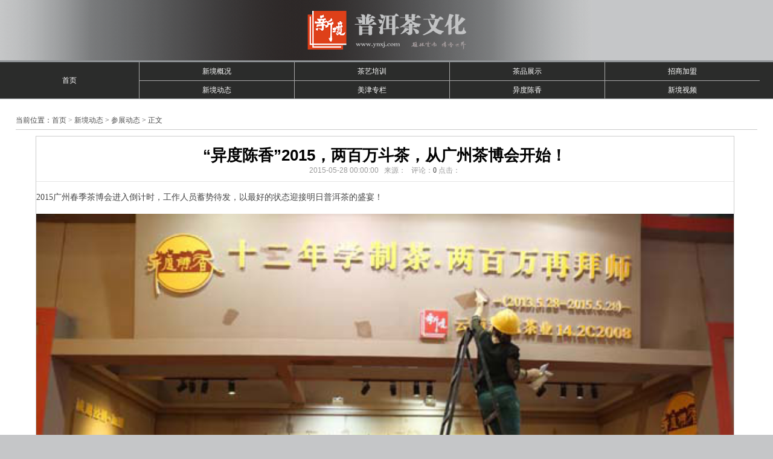

--- FILE ---
content_type: text/html; charset=utf-8
request_url: http://www.ynxj.com/index.php?m=content&c=index&a=show&catid=44&id=413
body_size: 4972
content:
<!DOCTYPE>
<html xmlns="http://www.w3.org/1999/xhtml">
<head>
<meta http-equiv="Content-Type" content="text/html; charset=utf-8" />
<meta name="viewport" content="width=device-width, initial-scale=1.0,maximum-scale=1.0,user-salable=0"> 
<title>“异度陈香”2015，两百万斗茶，从广州茶博会开始！ - 参展动态 - 新境普洱茶业</title>
<meta name="keywords" content="陈香,广州,万斗茶">
<meta name="description" content="2015广州春季茶博会进入倒计时，工作人员蓄势待发，以最好的状态迎接明日普洱茶的盛宴！这个熟悉的笑脸是？没错，第12期商道研修班的学员田   ">
<link href="http://www.ynxj.com/statics/css/reset.css" rel="stylesheet" type="text/css" />
<link href="http://www.ynxj.com/statics/css/default_blue.css" rel="stylesheet" type="text/css" />
<link href="http://www.ynxj.com/statics/css/default_blue_wap-1.css" rel="stylesheet" type="text/css" />
<script type="text/javascript" src="http://www.ynxj.com/statics/js/jquery.min.js"></script>
<script type="text/javascript" src="http://www.ynxj.com/statics/js/jquery.sgallery.js"></script>
<script type="text/javascript" src="http://www.ynxj.com/statics/js/search_common.js"></script>
<SCRIPT type=text/javascript>
$(function () {   
   $("#topmenu a.menu_item").mouseover(function (){
        $(this).addClass("menu_item_on");
        $(this).next(".submenus").slideDown("fast");
        $(this).parent().mouseleave(function() {
		     $(this).find(".submenus").slideUp("fast");
			 $(this).find(".menu_item").removeClass("menu_item_on");
		});
   });   
   $("#topmenu .submenu_menu a").each(function (i){  
		 $(this).mouseover(function (){
		     $("#topmenu .submenu_menu a").removeClass("submenu_on");
			 $(this).addClass("submenu_on");
			 $(".submenu_item li").hide();
			 $(".submenu_item li").eq(i).show();
		 });
   }).filter(':first').mouseover();   
});
</SCRIPT>
</head>
<body>

<div class="header">
	<div class="logo"><a href="http://www.ynxj.com/"><img src="http://www.ynxj.com/statics/images/v9/logo.png" /></a></div>
</div>
<div class="nav_line nav_3"></div>
<div class="nav_wap">
  <div class="lie sy"><a class=menu_item  href="http://www.ynxj.com">首页</a></div>
  <div class="lie"><span><a href="http://www.ynxj.com/index.php?m=content&c=index&a=lists&catid=6">新境概况</a></span><span><a href="http://www.ynxj.com/index.php?m=content&c=index&a=lists&catid=12" class="wdx">新境动态</a></span></div>
  <div class="lie"><span><a href="http://www.tea1199.com/" target="_blank">茶艺培训</a></span><span><a href="http://www.ynxj.com/index.php?m=content&c=index&a=lists&catid=28" class="wdx">美津专栏</a></span></div>
  <div class="lie"><span><a href="http://www.ynxj.com/index.php?m=content&c=index&a=lists&catid=27">茶品展示</a></span><span><a href="http://www.ynxj.com/index.php?m=content&c=index&a=lists&catid=21" class="wdx">异度陈香</a></span></div>
  <div class="lie wrx"><span><a href="http://www.ynxj.com/index.php?m=content&c=index&a=lists&catid=23">招商加盟</a></span><span><a href="http://www.ynxj.com/index.php?m=content&c=index&a=lists&catid=35" class="wdx">新境视频</a></span></div>
</div>
<div class="nav_line"></div>
<script type="text/javascript"> 
$(function(){
  var w_s = 0;
  var h_s = 0;
  var winWidth = 0;
  var winWidth = 0;

// 获取窗口宽度
if (window.innerWidth)
winWidth = window.innerWidth;
else if ((document.body) && (document.body.clientWidth))
winWidth = document.body.clientWidth;
// 获取窗口高度
if (window.innerHeight)
winHeight = window.innerHeight;
else if ((document.body) && (document.body.clientHeight))
winHeight = document.body.clientHeight;
// 通过深入 Document 内部对 body 进行检测，获取窗口大小
if (document.documentElement && document.documentElement.clientHeight && document.documentElement.clientWidth)
{
winHeight = document.documentElement.clientHeight;
winWidth = document.documentElement.clientWidth;
}


  if (winWidth>1350){
     w_s = 1350;
	 h_s = 557;
    }else{
	w_s = winWidth;
	h_s = parseInt((winWidth/1350)*557);
	w_3 = winWidth/3-3.5;
	h_3 = winWidth/3-3.5;
	w_5 = winWidth/5-1.5;
	}

	new slide("#main-slide","cur",w_s,h_s,1);
	$(".changeDiv img").css("width",w_s);
	$(".changeDiv img").css("height",h_s);
	$(".list_wap .chapin").css("width",w_3);
	$(".list_wap .chapin").css("height",h_3);
	$(".list_wap .chapin img").css("width",w_3);
	$(".list_wap .chapin img").css("height",h_3);
	$(".list_wap .chapin span").css("width",h_3);
	$(".wap_nav li").css("width",w_5);
	
})
</script>

<div class="main">
	<div class="col-left">
    	<div class="crumbs">当前位置：<a href="http://www.ynxj.com">首页</a><span> &gt; </span><a href="http://www.ynxj.com/index.php?m=content&c=index&a=lists&catid=12">新境动态</a> > <a href="http://www.ynxj.com/index.php?m=content&c=index&a=lists&catid=44">参展动态</a> >  正文</div>
        <div id="Article">
        	<h1>“异度陈香”2015，两百万斗茶，从广州茶博会开始！<br />
<span>2015-05-28 00:00:00&nbsp;&nbsp;&nbsp;来源：&nbsp;&nbsp;&nbsp;评论：<a href="#comment_iframe" id="comment">0</a> 点击：</span><span id="hits"></span></h1>
			
			<div class="content">
							<p >	2015广州春季茶博会进入倒计时，工作人员蓄势待发，以最好的状态迎接明日普洱茶的盛宴！</p><p >	<img src="http://www.ynxj.com/uploadfile/2017/0215/20170215014750708.jpg" alt="“异度陈香”2015，两百万斗茶" /></p><p >	<img src="http://www.ynxj.com/uploadfile/2017/0215/20170215014750564.jpg" alt="“异度陈香”2015，两百万斗茶" /></p><p >	这个熟悉的笑脸是？没错，第12期商道研修班的学员田晓玲。因茶结缘，跟随着我们一路到了广州，现在她能很自然的给客人分享对普洱茶的心得体会，她可是最有权的发言人哦！</p><p >	<img src="http://www.ynxj.com/uploadfile/2017/0215/20170215014750782.jpg" alt="“异度陈香”2015，两百万斗茶" /></p><p >	茶博会现场还在如火如荼地装修，我们【新境】展位布置速度已抢先一步。</p><p >	<img src="http://www.ynxj.com/uploadfile/2017/0215/20170215014750805.jpg" alt="“异度陈香”2015，两百万斗茶" /></p><p >	茶博会还未开幕，两位来自成都的茶友就来寻好茶了：众里寻茶千百度，眼前一亮，就在【新境】异度陈香体验处。</p><p >	<img src="http://www.ynxj.com/uploadfile/2017/0215/20170215014750845.jpg" alt="“异度陈香”2015，两百万斗茶" /></p><p >	<img src="http://www.ynxj.com/uploadfile/2017/0215/20170215014750728.jpg" alt="“异度陈香”2015，两百万斗茶" /></p><p >	<img src="http://www.ynxj.com/uploadfile/2017/0215/20170215014750537.jpg" alt="“异度陈香”2015，两百万斗茶" /></p><p >	大家都知道，广州茶博会治安是非常严格的，没有门票，没有工作证竟然没被保安拦截就进入，他们开心的说&ldquo;有茶缘的人，就算是铜墙铁壁也能穿墙而入，邂逅异度陈香&rdquo;。当茶艺师讲它能泡30-40泡时，惊叹不已，品了之后更是赞不绝口。</p><p >	<img src="http://www.ynxj.com/uploadfile/2017/0215/20170215014750284.jpg" alt="“异度陈香”2015，两百万斗茶" /></p><p >	2015广州茶博会，新境第一泡，送给两位来自成都的茶友,实在是幸运，也是缘分！</p><p >	我们专心，我们用心，只用一款茶就能打动你的心！</p><p >	<img src="http://www.ynxj.com/uploadfile/2017/0215/20170215014750511.jpg" alt="“异度陈香”2015，两百万斗茶" /></p><p >	<img src="http://www.ynxj.com/uploadfile/2017/0215/20170215014750123.jpg" alt="“异度陈香”2015，两百万斗茶" /></p><p >	5月28日广州春季茶叶博览会，【新境】 静待您的光临！</p>				<!--内容关联投票-->
				                
						</div>
			<div id="pages" class="text-c"></div>
            <p style="margin-bottom:10px">
            <strong>相关热词搜索：</strong><a href="http://www.ynxj.com/index.php?m=content&c=tag&a=lists&tag=%E9%99%88%E9%A6%99" class="blue">陈香</a> 	<a href="http://www.ynxj.com/index.php?m=content&c=tag&a=lists&tag=%E5%B9%BF%E5%B7%9E" class="blue">广州</a> 	<a href="http://www.ynxj.com/index.php?m=content&c=tag&a=lists&tag=%E4%B8%87%E6%96%97%E8%8C%B6" class="blue">万斗茶</a> 	            </p>
            <p class="f14">
                <strong>上一篇：</strong><a href="http://www.ynxj.com/index.php?m=content&c=index&a=show&catid=44&id=412">普洱茶，与艺术品同台</a><br />
                <strong>下一篇：</strong><a href="http://www.ynxj.com/index.php?m=content&c=index&a=show&catid=44&id=414">广州茶博会集赞活动详解</a>
            </p>
                                        <div class="related">
                    <h5 class="blue">延伸阅读：</h5>
                    <ul class="list blue lh24 f14">
                                                    <li>·<a href="http://www.ynxj.com/index.php?m=content&c=index&a=show&catid=44&id=407" target="_blank">异度陈香，再度惊艳广州</a><span>(2013-05-25)</span></li>
                                                    <li>·<a href="http://www.ynxj.com/index.php?m=content&c=index&a=show&catid=44&id=408" target="_blank">广州国际迎海杯茶艺大赛</a><span>(2014-01-14)</span></li>
                                                    <li>·<a href="http://www.ynxj.com/index.php?m=content&c=index&a=show&catid=44&id=411" target="_blank">2014广州茶博会盛况一览<图集></a><span>(2014-06-11)</span></li>
                                                    <li>·<a href="http://www.ynxj.com/index.php?m=content&c=index&a=show&catid=44&id=414" target="_blank">广州茶博会集赞活动详解</a><span>(2015-09-15)</span></li>
                                            </ul>
                </div>
                                  <div class="bk15"></div>
            
      </div>
      <div class="Article-Tool">
          分享到：
		  <img src="http://v.t.qq.com/share/images/s/weiboicon16.png" style="padding-bottom:3px;" onclick="postToWb();" class="cu" title="分享到腾讯微博"/><script type="text/javascript">
	function postToWb(){
		var _t = encodeURI(document.title);
		var _url = encodeURIComponent(document.location);
		var _appkey = encodeURI("cba3558104094dbaa4148d8caa436a0b");
		var _pic = encodeURI('http://www.ynxj.com/uploadfile/2017/0215/20170215014750708.jpg');
		var _site = '';
		var _u = 'http://v.t.qq.com/share/share.php?url='+_url+'&appkey='+_appkey+'&site='+_site+'&pic='+_pic+'&title='+_t;
		window.open( _u,'', 'width=700, height=680, top=0, left=0, toolbar=no, menubar=no, scrollbars=no, location=yes, resizable=no, status=no' );
	}
</script>
          <script type="text/javascript">document.write('<a href="http://v.t.sina.com.cn/share/share.php?url='+encodeURIComponent(location.href)+'&appkey=3172366919&title='+encodeURIComponent('“异度陈香”2015，两百万斗茶，从广州茶博会开始！')+'" title="分享到新浪微博" class="t1" target="_blank">&nbsp;</a>');</script>
		  <script type="text/javascript">document.write('<a href="http://www.douban.com/recommend/?url='+encodeURIComponent(location.href)+'&title='+encodeURIComponent('“异度陈香”2015，两百万斗茶，从广州茶博会开始！')+'" title="分享到豆瓣" class="t2" target="_blank">&nbsp;</a>');</script>
		  <script type="text/javascript">document.write('<a href="http://share.renren.com/share/buttonshare.do?link='+encodeURIComponent(location.href)+'&title='+encodeURIComponent('“异度陈香”2015，两百万斗茶，从广州茶博会开始！')+'" title="分享到人人" class="t3" target="_blank">&nbsp;</a>');</script>
		  <script type="text/javascript">document.write('<a href="http://www.kaixin001.com/repaste/share.php?rtitle='+encodeURIComponent('“异度陈香”2015，两百万斗茶，从广州茶博会开始！')+'&rurl='+encodeURIComponent(location.href)+'&rcontent=" title="分享到开心网" class="t4" target="_blank">&nbsp;</a>');</script>
		  <script type="text/javascript">document.write('<a href="http://sns.qzone.qq.com/cgi-bin/qzshare/cgi_qzshare_onekey?url='+encodeURIComponent(location.href)+'" title="分享到QQ空间" class="t5" target="_blank">&nbsp;</a>');</script>
      
	  <span id='favorite'>
		<a href="javascript:;" onclick="add_favorite('“异度陈香”2015，两百万斗茶，从广州茶博会开始！');" class="t6">收藏</a>
	  </span>

	  </div>
      <div class="bk10"></div>
  </div>
</div>
<script type="text/javascript">
<!--
	function show_ajax(obj) {
		var keywords = $(obj).text();
		var offset = $(obj).offset();
		var jsonitem = '';
		$.getJSON("http://www.ynxj.com/index.php?m=content&c=index&a=json_list&type=keyword&modelid=1&id=413&keywords="+encodeURIComponent(keywords),
				function(data){
				var j = 1;
				var string = "<div class='point key-float'><div style='position:relative'><div class='arro'></div>";
				string += "<a href='JavaScript:;' onclick='$(this).parent().parent().remove();' hidefocus='true' class='close'><span>关闭</span></a><div class='contents f12'>";
				if(data!=0) {
				  $.each(data, function(i,item){
					j = i+1;
					jsonitem += "<a href='"+item.url+"' target='_blank'>"+j+"、"+item.title+"</a><BR>";
					
				  });
					string += jsonitem;
				} else {
					string += '没有找到相关的信息！';
				}
					string += "</div><span class='o1'></span><span class='o2'></span><span class='o3'></span><span class='o4'></span></div></div>";		
					$(obj).after(string);
					$('.key-float').mouseover(
						function (){
							$(this).siblings().css({"z-index":0})
							$(this).css({"z-index":1001});
						}
					)
					$(obj).next().css({ "left": +offset.left-100, "top": +offset.top+$(obj).height()+12});
				});
	}

	function add_favorite(title) {
		$.getJSON('http://www.ynxj.com/api.php?op=add_favorite&title='+encodeURIComponent(title)+'&url='+encodeURIComponent(location.href)+'&'+Math.random()+'&callback=?', function(data){
			if(data.status==1)	{
				$("#favorite").html('收藏成功');
			} else {
				alert('请登录');
			}
		});
	}

$(function(){
  
  $('#Article .content img').css("width","100%");
  $('#Article .content img').css("height","auto"); 
  
})
//-->
</script>
<script language="JavaScript" src="http://www.ynxj.com/api.php?op=count&id=413&modelid=1"></script>
<div class="nav_line"></div>
<div class="wap_nav">
  <li><a href="http://www.ynxj.com/">首页</a></li>
  <li><a href="http://www.ynxj.com/index.php?m=content&c=index&a=lists&catid=2">关于我们</a></li>
  <li><a href="http://wap.tea1199.com/">茶艺培训</a></li>
  <li><a href="http://www.ynxj.com/index.php?m=content&c=index&a=lists&catid=5">人才招聘</a></li>
  <li class="tend"><a href="http://www.ynxj.com/index.php?m=content&c=index&a=lists&catid=3">联系我们</a></li>
</div>
<div class="nav_line"></div>
<div class="footer">
<div class="bk10"></div>
<p class="info">云南新境茶文化传播有限公司 版权所有</p>
<p class="info">公司地址：云南省昆明市金实茶叶市场 金庄路5号 </p>
<p class="info">电话：0871-65653190</p>
<div class="bk10"></div>
  <div class="erweima">
    <div class="pic_e"><img src="http://www.ynxj.com/statics/images/v9/pecy.jpg" width="60px"  height="60"><br /><span>新境普洱茶业</span></div>
    <div class="pic_e"><img src="http://www.ynxj.com/statics/images/v9/tm.jpg" width="60px" height="60"><br /><span>新境天猫旗舰店</span></div> 
    <div class="pic_e"><img src="http://www.ynxj.com/statics/images/v9/cypx.jpg" width="60px" height="60"><br /><span>新境茶艺培训</span></div> 
  </div>  
</div>

<script type="text/javascript">
$(function(){
	$(".picbig").each(function(i){
		var cur = $(this).find('.img-wrap').eq(0);
		var w = cur.width();
		var h = cur.height();
	   $(this).find('.img-wrap img').LoadImage(true, w, h,'http://www.ynxj.com/statics/images/msg_img/loading.gif');
	});
})
</script>
</body>
</html>


--- FILE ---
content_type: text/css
request_url: http://www.ynxj.com/statics/css/default_blue.css
body_size: 9322
content:
body{color:#444;background: #c5c6c8}
a{text-decoration:none; color:#444}
.blue,blue a,.box h5 a,.box h6 a,.box a.more,.crumbs a{ color:#505050}
a:hover,a.more:hover{text-decoration:underline; color:#ff0302}
.keylink,.keylink:link,.keylink:hover,.keylink:active {text-decoration:underline;width:26px; height:22px; line-height:22px; background:#fff; border:1px dotted #aaa;  text-align:center}
textarea{border:1px solid #DCDDDD; background:#fff;clear:both;color:#555;font-size:14px;height:130px;padding:5px 0 0 5px;text-align:left;width:99%; margin-bottom:8px}
.input-text,input.date,input.endDate,.input-focus{border:1px solid #DCDDDD; height:22px; padding:0 0 0 3px}
input.date,input.endDate{background: #fff url(../images/admin_img/input_date.png) no-repeat right 3px; padding-right:18px;font-size:12px;}

.pad-6{padding:6px; overflow:hidden}.pad-10{padding:10px; overflow:hidden}.pad_10,.pad-lr-10{padding:0 10px}.pad-lr-6{padding:0 6px}
.hr{background: url(../images/uline.gif) repeat-x center center;}
.hr hr{display:none}
.ib, .ib-li li, .ib-a a, .ib-span span,.btn,.btn input,.photo-hot li,.Article-Tool a ,.photo-list li,.photo-channel .photo-slide .change i,.photo-channel .tool .auto,.photo-channel .tool .up,.photo-channel .tool .next,.photo-cat .content h5 span.blue a,.submit{display:inline-block;zoom:1;*display:inline;}
.body-top,.header,.header .logo{}
.body-top{height:26px; background-color:#eee; vertical-align:middle}
.body-top .login{ float:right}
.body-top .login span{ color:#CCC}
.body-top .login a.rss{width:32px; float:right;overflow:hidden; text-indent:-222px;background: url(../images/icon/rsso.gif) no-repeat left center; margin-left:8px}
.body-top .content{ margin:auto; width:960px;}
.special-body-top{height:38px;background-position: left -104px; background-color:#fff}
.special-body-top a.logo{background: url(../images/v9/special-show.png) no-repeat right center; padding-right:58px; float:left; display:block}
.special-body-top .content{ padding:2px 0}
.special-body-top .nav{ float:left; padding:10px 0 0 12px}
.special-body-top .nav span{ padding:0 8px; color:#CCC}
body fieldset{border:1px solid #D8D8D8; padding:0 10px 10px;*padding:10px;}
body fieldset legend{padding:3px 8px;font-weight:700;}
body fieldset.blue{border:1px solid #dce3ed}
body fieldset.blue legend{padding:3px 8px;font-weight:700;color:#347add; background:none; border:none}

/* 通用按钮 */
.btn{ padding-left:6px}
.btn,.btn input{background: url(../images/v9/button.png) no-repeat; height:24px; line-height:24px;width:auto;_width:0;overflow:visible !ie}
	 .btn input{background-position: right 0; border:0 none; color:#fff; padding-right:6px;_height:25px}
.submit{padding-left:3px}
.submit,.submit input{ background: url(../images/member/but.png) no-repeat; height:29px;width:auto;_width:0;overflow:visible !ie}
.submit input{background-position: right top; border:none; padding:0 10px 0 7px; font-size:14px}
/* 页面宽度 （更改页面宽度后，需要更改“images/v9/body-bg.png”图片的宽度） */
.header,.main,.footer{width:990px;margin:0 auto;}
/* 头部 */
.header .logo{ width:990px; height:170px; margin:0 auto;background: url(../images/v9/top_bg.png) repeat-y;}
.header .logo a{height:129px; width:454px; padding:20px 0 0 30px;display:block;  }

.nav_line{background: #8e9295;clear:both; height:6px}


/* 导航 */
.nav{ background: url(../images/v9/nav_bg.png) repeat-x; height:65px; }
.nav .nav-bar{clear:both; height:65px; margin:0 auto; width:990px}
.topmenu {z-index: 12000; BACKGROUND: #0c0c0c; WIDTH: 988px; HEIGHT: 65px;padding-left:2px; position:relative}
.topmenu LI {WIDTH: 89px; DISPLAY: inline-block; FLOAT: left; HEIGHT: 65px; MARGIN-LEFT: 1px;}
.topmenu LI.souye{WIDTH: 84px;}
.topmenu LI A.menu_item {TEXT-ALIGN: center; LINE-HEIGHT: 65px; OUTLINE-STYLE: none; OUTLINE-COLOR: invert; OUTLINE-WIDTH: medium; WIDTH: 100%; DISPLAY: block; BACKGROUND: url(../images/v9/nav_bg.png) repeat-x 0px 0px; HEIGHT: 100%; COLOR: #ffffff; FONT-WEIGHT: bold}
.topmenu LI A.menu_item:hover {BACKGROUND: url(../images/v9/topbg_nav_h.gif) #151515 repeat-x left top; TEXT-DECORATION: none;}
.topmenu LI A.menu_item_on {BACKGROUND: url(../images/v9/topbg_nav_h.gif) #151515 repeat-x left top; TEXT-DECORATION: none; }
.topmenu LI A.menu_item2 {TEXT-ALIGN: center; LINE-HEIGHT: 65px; OUTLINE-STYLE: none; OUTLINE-COLOR: invert; OUTLINE-WIDTH: medium; WIDTH: 100%; DISPLAY: block; BACKGROUND: url(/images/topbg_nav.gif) no-repeat 0px 0px; HEIGHT: 100%; COLOR: #ffffff; FONT-WEIGHT: bold}
.topmenu LI A.menu_item2:hover {BACKGROUND: url(../images/v9/topbg_nav_h.gif) #151515 repeat-x left top; TEXT-DECORATION: none; }
.submenu_common {PADDING-BOTTOM: 5px; WIDTH: 140px; DISPLAY: none; BACKGROUND:  #151515 ; PADDING-TOP: 2px;  }
.submenu_common1 {PADDING-BOTTOM: 5px; WIDTH: 155px; DISPLAY: none; BACKGROUND: #151515; PADDING-TOP: 2px}
.submenu_common LI {LINE-HEIGHT: 30px; WIDTH: 100%; HEIGHT: 30px;}
.submenu_common1 LI {LINE-HEIGHT: 30px; WIDTH: 100%; HEIGHT: 30px}
.submenu_common LI A {LINE-HEIGHT: 30px; TEXT-INDENT: 23px; WIDTH: 100%; DISPLAY: block; HEIGHT: 100%; COLOR: #a8a8a8}
.submenu_common1 LI A {LINE-HEIGHT: 30px; TEXT-INDENT: 23px; WIDTH: 100%; DISPLAY: block; HEIGHT: 100%; COLOR: #a8a8a8}
.submenu_common LI A:hover {COLOR: red; TEXT-DECORATION: none}
.submenu_common1 LI A:hover {COLOR: #fdad00; TEXT-DECORATION: none}


/* main style */
.main{z-index: -1; background:#FFFFFF; width:950px; padding:20px;}
.main .col-left{width:700px; margin-right:10px;}
.main .listbox{ width:640px;border:1px solid #CCCCCC; padding:20px;}
.news-hot{background: url(../images/v9/hot_bg.png) no-repeat;float:left; width:380px; margin-right:9px; height:380px}
.main .col-left .slide{overflow:hidden;_float:left;zoom:1}

/* 通用容器 */
.box{border:1px solid #ccc;zoom:1; overflow:auto; padding-bottom:10px}
.box h5,.box h6{background: #c5c6c8;color:#303030; height:32px; margin-bottom:10px; line-height:32px; padding-left:10px;border-bottom:1px solid #ccc; position:relative; font-weight:500}
/* .box h5,.box h6{background: url(../images/v9/title.png) no-repeat right top;color:#1e50a2; height:26px; margin-bottom:10px; line-height:26px; padding-left:10px;border-bottom:1px solid #dce7f3; position:relative}*/
.box h6{ margin-bottom:0}
.box h5.title-1,.box h6.title-1{background-position: right -52px}
.box h5.title-2,.box h6.title-2{background-position: right -100px}
.box h5.title-2 span.tab{float:right; padding-right:6px; color:#a4bcd6}
.box h5.title-2 span.tab span{ color:#2064ae;cursor: hand;!important;cursor: pointer}
.box a.more{ font-size:12px; font-family:"宋体"; margin-right:8px; font-weight:normal; position:absolute;top:0; *top:1px;_top:1px; right:0}
/* .box h5 i{ font-size:12px; font-family:"宋体"; margin-right:8px; font-weight:normal; position:absolute;top:10px; *top:11px;_top:11px; left:5px; display:block; width:3px; height:14px; background:#ff0302}*/
.box .content{ padding:0 10px; overflow:auto}

/* 默认幻灯片 */
.FocusPic{zoom:1;position:relative; overflow:hidden}
.FocusPic .content{overflow:hidden}
.FocusPic .changeDiv a{position:absolute;top:0px;left:0px;display:none;}
.FocusPic .title-bg,.FocusPic .title{position:absolute;left:0px;bottom:0;width:434px;height:30px;line-height:30px;overflow:hidden}
.FocusPic .title-bg{background:#000;filter:alpha(opacity=0);opacity:0;}
.FocusPic .title a{display:block;padding-left:15px;color:#fff; font-size:14px;}
.FocusPic .change{bottom:3px;height:20px;right:3px;*right:5px;_right:4px;position:absolute;text-align:right;z-index:9999;}
.FocusPic .change i {background:#666;color:#FFF;cursor:pointer;font-family:Arial;font-size:0px;line-height:15px;margin-right:2px;padding:2px 6px; font-style:normal; width:20px; height:5px;display:inline-block;display:-moz-inline-stack;zoom:1;*display:inline; overflow:hidden}
.FocusPic .change i.cur {background:#ff0302;}
/* 滚动公告 */
#announ{ height:22px; line-height:22px; overflow:hidden; float:left;background: url(../images/v9/icon.png) no-repeat left -461px; padding-left:20px}

/* 首页 */
.extend{ padding:0;}
.extend img{ margin:1px}
.extend .col-left{background: url(../images/v9/extend.png) no-repeat;height:36px; width:22px; color:#fff; text-align:center; padding-top:3px; font-weight:700; margin-right:6px}
.extend .col-auto{ font-family:"宋体"; color:#CCC;; padding:4px 0 0 0; height:40px}
.box .news-photo{padding:0 0}
.box .news-photo li{ float:left; width:139px; text-align:center; padding:5px 0; vertical-align:top}
.box .news-photo li div.img-wrap{ width:110px; margin:auto; margin-bottom:5px; height:85px;}
.box .news-photo li div.img-wrap a{ width:110px; height:85px;*font-size:62px;}
/*new-hot*/
.news-hot{}
.news-hot .content{ padding:16px 10px 0 16px}
.news-hot .content h4{ padding:1px 0 5px 5px; font-size:18px; font-family:"宋体",Verdana;}
.news-hot p {color:#777}
.news-hot p img{ float:left; margin-right:10px}
/* special */
.box{ background-color:#fff}
.box .special p{overflow:auto; margin-top:14px}
.box .special p img{margin-right:10px; float:left}
/* Digg */
.box .digg{background: url(../images/v9/num_list.png) no-repeat 10px 5px; padding-left:30px}
.box .digg li{ height:24px; line-height:24px; overflow:hidden; position:relative}
.box .digg li span{background:#fff url(../images/v9/icon.png) no-repeat 0 -67px; position:absolute; right:0; top:0; padding:0 0 0 13px; width:30px}
/* vote */
.box .vote h4{ font-size:14px; font-weight:normal}
.box .vote label{display:block; line-height:22px}
.box .vote .btn{ margin:6px 12px 0 0}

/* rank */
.rank li{background: url(../images/uline.gif) repeat-x left top; clear:both;margin-top:-1px; overflow:hidden;*height:57px;}
.rank li span{float:left;font-family:Arial,Helvetica,sans-serif;font-size:18px;font-style:italic;height:58px;color:#1E50A2;line-height:58px;overflow:hidden;padding-right:10px;text-align:right;width:60px;background: url(../images/v9/rank.png) no-repeat right 10px;}
.rank li a.title{padding:9px 0 0; display:block; margin-left:76px}
/*board*/
.list{ font-family:"宋体"; color:#888;}
.list li span{font-size:12px; padding:0 6px}
.cat-area{width:343px; float:left}
.cat-area .content p img{ margin-right:10px; float:left}
.cat-area .content p{color:#777; height:75px; overflow:hidden}
.cat-area .content p strong{ font-size:14px; color:#303030}
/* Blogroll */
.blogroll {}
.blogroll h5{ background:none; font-size:12px; margin:0 2px}
/* 当前位置 */
.crumbs{padding:0; font-family:"宋体"; border-bottom:1px solid #ccc; margin-bottom:10px; line-height:30px;}
.crumbs span{color:#7e7e7e}
/* 栏目信息搜索 */
.search-form{ background-color:#FFFCED;border:1px solid #FFBF7A; padding:5px 10px; overflow:hidden;zoom:1}
.search-form li{ float:left; padding:5px 12px 5px 0; height:24px; line-height:24px; white-space:nowrap}
.search-form li.bk{ float:none; height:1px; line-height:1px; overflow:hidden; padding:0}
.search-form *{vertical-align: middle}
.search-form label{ padding:0 8px 0 0}
.search_term{line-height:28px}
.search_term th{ font-weight:normal; text-align:right; padding-right:8px; color:#666; width:70px}
.search-list li{border-bottom:1px dashed #ccc;margin:6px 0 0; padding:10px 0; overflow:hidden}
.search-list li img{float:left; margin-right:8px}
.search-list li p{ color:#999}
.search-point{background-color:#E6F1FB; padding:6px 10px; margin:10px 0}
/* 新闻频道 */
.main .channel-hot{width:450px}
.channel-hot .news-hot,.channel-hot .news-hot .icon,.photo-slide,.photo-channel .photo-hots,.box-hots,.box-hots .icon,.photo-channel .photo-hots .icon,.photo-channel .photo-cat,.photo-channel #Article,.photo-channel .relevance,.comment{background: url(../images/v9/cat_hot_bg.png) repeat-x left -38px}
.channel-hot .news-hot,.photo-channel .photo-hots,.photo-channel .photo-cat,.box-hots{width: auto; position:relative; border:1px solid #ccc; margin:0; height:302px}
.channel-hot .news-hot .icon,.photo-channel .photo-hots .icon,.box-hots .icon{position:absolute;top:0px;left:0;width:37px;height:37px;background-position: left top;background-repeat: no-repeat}
.channel-hot .news-hot{width:450px}
.channel-hot .news-hot div.hr{width:422px}
.channel-slide{border:1px solid #ccc; padding:3px; position:relative}
.channel-slide .thumb{ width:94px; float:left}
.channel-slide .thumb li{ margin-top:4px; position:relative}
.channel-slide .thumb li a .icon{display:none}
.channel-slide .thumb li.on a .icon{position:absolute;top:25px;right:-2px;background: url(../images/v9/channel_slide.png) no-repeat; width:8px; height:8px; display:block}
.channel-slide .thumb li img{border:3px solid #fff}
.channel-slide .thumb li.on img{border-color:#ccc}
.channel-slide .photo{ overflow:hidden;_float:left;_zoom:1; position:relative; width:398px;_width:392px; height:294px}
.channel-slide .photo li{ display:none; position:absolute; top:0; left:0}
.channel-slide .title{ height:30px; position:absolute; right:3px; bottom:5px; z-index:100;background:#000;filter:alpha(opacity=50);opacity:0.5; width:388px;_width:382px; overflow:hidden}
.channel-slide .title p{ padding:0px 10px 0; color:#fff; display:none; height:30px; line-height:30px;}
.channel-slide .title p a{color:#fff;}
.channel-slide .title p strong{font-size:18px; color:#0066cc; line-height:22px}

/* 图片频道 - photo */
.photo-channel .photo-slide{ width:435px; padding:5px;border:1px solid #c3d4e7;zoom:1;}
.photo-channel .photo-slide .FocusPic .title-bg,.photo-channel .photo-slide .FocusPic .title{ bottom:35px}
.photo-channel .photo-slide .change{bottom:0px; left:0; text-align:left; height:30px;}
.photo-channel .photo-slide .change i{background: url(../images/v9/focusBg.gif) no-repeat right top; width:39px; height:30px; text-align:center; padding:0; margin-right:8px; line-height:30px;color:#049}
.photo-channel .photo-slide .change i.cur{background-position: left top; color:#fff; font-weight:700}
.photo-channel .photo-hots,.box-hots{float:left; width:242px; margin-right:10px;_margin-right:5px; height:auto; overflow:hidden;padding-bottom:5px;}
.photo-channel .photo-hots h4, .box-hots h4{text-align:left;height:26px;*height:25px;font:18px/26px "MicroSoft YaHei","SimHei";color:#457bb4;*line-height:25px;margin:0; padding:5px 0 0px 30px}
.photo-channel .photo-cat{ position:relative; height:auto}
.photo-cat .content h5 a,.photo-cat .content h5 a strong{background-image: url(../images/v9/title_photo.png);background-repeat: no-repeat; height:35px; padding-left:10px;display:block; float:left;text-decoration: none;}
.photo-cat .content{padding-bottom:6px}
.photo-cat .content h5 a strong{background-position: right top; padding-right:14px; color:#fff; float:left; line-height:35px}
.photo-cat .content h5{position:absolute;left:14px; top:-4px; width:98%}
.photo-cat .content h5 span{ font-size:12px; font-weight:normal; padding-left:12px; line-height:38px}
.photo-cat .content h5 span.blue a{ background-image:none; float:none; padding:0 4px; height:auto}
.photo-cat .content h5 span.blue a:hover{ color:#F30}
.photo-cat .content h5 span.blue a.more{ float:right}
.photo-cat .photo-list{ padding-top:45px}
.photo-list li{ vertical-align:top; width:188px;*width:191px; text-align:center; padding-bottom:12px}
.photo-list li div.img-wrap{ width:160px; height:120px; margin:auto; margin-bottom:3px}
.photo-list li div.img-wrap a{ width:160px; height:120px;*font-size:88px;}

/*专题*/
.special-channel .box-hots{ width: auto; float:none; margin:0}
.special-channel .box-hots .content{ padding:10px}
.special-channel .special-slide{position:relative}
.special-channel .special-slide .change{ position:absolute; top:0px; right:0px;height:8px;font-size:0}
.special-channel .special-slide .change i{background: url(../images/v9/special-slide.png) no-repeat top right; width:8px; height:8px; text-indent:-1000px; font-size:0; margin-left:6px; display: block; float:left;cursor: hand;!important;cursor: pointer}
.special-channel .special-slide .change i.cur{background-position: left top;}
.special-channel .special-slide .changeDiv{ overflow: auto; padding:10px 0 0 10px}
.special-channel .special-slide .changeDiv a{ position:absolute; width:660px; display:none}
.special-channel .special-slide .changeDiv a img{ float:left; margin-right:10px}

.special-channel .header{ overflow:hidden; padding:0}
.special-channel .new{ width:315px}
.special-channel .img-text .intro{ padding:6px 8px}
.special-channel .img-text .news-hot{ background-image:none; width:auto; padding:10px 0 0 0; margin:0; height:auto}
.special-channel .img-text{width:385px}
.special-channel .img-text .box a.title{ padding:6px 0 3px; display:block}
.special-channel .img-text .vote{ padding:0}.special-channel .img-text .vote .content{ padding:0 8px 10px}
.special-channel .int{ background-color:#f5f5f5; padding:8px 10px}
.special-channel .int .box{ padding:8px 10px; height:374px; overflow:hidden}
.special-channel .int .box h4{ font-size:12px; font-weight:normal}
.special-channel .int .box p{ color:#979090}
.special-channel .news-photo li{ width:156px}

/*RSS*/
.rss-channel{background: url(../images/v9/rss_bg.png) repeat-x left 38px;}
.rss-channel .header,.rss-channel .navlist .memu .content div,.rss-channel .navlist .memu .content ul li,.rss-channel .xml .rss dt,.rss-channel .xml a.xmlbut,.rss-channel .xml .rss dd a{background: url(../images/v9/rss.png) no-repeat;}
.rss-channel .header{height:88px; overflow:hidden}
.rss-channel .special-body-top a.logo{background-image:none; padding-right:0px}
.rss-channel .box h5,.rss-channel .box h6{ position:static}
.rss-channel .main{overflow:visible; background-color:#fff}
.rss-channel .navlist{width:200px}
.rss-channel .navlist .memu{padding:0}
.rss-channel .navlist .memu .content {padding:1px 1px 0}
.rss-channel .navlist .memu .content div{background-color:#dae7f4;height:24px;line-height:24px;margin-bottom:1px;font-weight:700;background-position: 18px -216px; padding-left:26px}
.rss-channel .navlist .memu .content div.color{ background-color:#eaf2f9}
.rss-channel .navlist .memu .content div.on{background-position: 16px -188px;}
.rss-channel .navlist .memu .content ul{display:none; line-height:22px; padding:3px 0 3px 30px}
.rss-channel .navlist .memu .content ul li{background-position: left -161px;_background-position: left -165px; padding-left:10px; height:22px}
.rss-channel .navlist .memu .content ul li.on,.rss-channel .navlist .memu .content ul li:hover{background-position: left -140px; color:#F60}
.rss-channel .rsslist{ width:730px}
.rss-channel .rsslist .box{ width:358px; float:left; overflow:visible}
.rss-channel .xml{ float:right; font-size:12px; font-weight:normal; }
.rss-channel .xml a.xmlbut{background-position: left -116px; display:block; width:24px; font-size:1px; text-indent:-1000px; float:left; height:15px; margin-right:5px; overflow:hidden; margin-top:4px}
.rss-channel .xml .rss{float:left; position:relative; z-index:1}
.rss-channel .xml .rss dl{ overflow:hidden; height:26px;width:65px;}
.rss-channel .xml .rss dt{background-position: -28px -116px; padding-left:18px;height:21px; line-height:17px; margin-top:5px;}
.rss-channel .xml .rss dd{height:16px; line-height:16px; padding:5px 0}
.rss-channel .xml .rss dd a{ padding-left:14px;background-position: 5px -258px;}
.rss-channel .xml .cur{width:65px; z-index:2}
.rss-channel .xml .cur dl{width:65px;border:1px solid #C3D4E7; position: absolute; top:-1px; right:-1px;  background-color:#fff; z-index:999;overflow:visible; height:auto}
.rss-channel .xml .cur dd{border-top:1px dashed #DCDDDD;}
/* 内容 */
#Article{ overflow:hidden}
#Article,.photo-channel .relevance{ border:1px solid #ccc;zoom:1; padding:0 20px}
#Article h1{color:#000;font:800 26px/30px "宋体",arial;margin-bottom:6px; text-align:center; padding:16px 0 8px; border-bottom:1px solid #e5e5e5}
#Article h1 span{ font-size:12px; font-weight:normal; line-height:20px; color:#999}
#Article .content{ font-size:14px}
#Article .content p{font-size:14px;line-height:23px;text-align:justify;word-wrap:break-word; padding:8px 0}
#Article .related{ border-top:dashed 1px #ccc; margin-top:15px}
#Article .related h5{padding-bottom:4px}
#Article .related{ padding:10px 0 0}
#Article .related a{ color:#0b3b8c}
.Article-Tool{ border:1px solid #ccc; position:relative; top:-1px; text-align:right; padding:8px; vertical-align:middle; height:15px; background-color:#eeeeee}
.Article-Tool a{width:16px;height:16px;line-height:16px;background: url(../images/v9/icon.png) no-repeat; margin-left:6px;}
.Article-Tool a:hover{text-decoration: none}
.Article-Tool a.t,.Article-Tool a.t6{background-position: left -336px; width:auto; padding-left:16px; color:#8896b1}
.Article-Tool a.t1{background-position: left -115px;}
.Article-Tool a.t2{background-position: left -159px;}
.Article-Tool a.t3{background-position: left -205px;}
.Article-Tool a.t4{background-position: left -250px;}
.Article-Tool a.t5{background-position: left -294px;}
.Article-Tool a.t6{background-position: left -421px;padding-left:18px;}
/*关键字提示*/
.point{border:1px solid #ffbf7a; background:#fffced;  position: absolute; z-index:1000; width:auto;}
.point .arro{position:absolute; top:-9px;*top:-13px; left:97px; width:18px; height:9px;background: url(../images/v9/key_float.png) no-repeat;}
.point .contents{padding:8px 10px; text-indent:0;margin-right:10px;font-weight:normal;}
.point a.close span{display:none}
.point a.close{background: url(../images/cross.png) no-repeat left 3px; display:block; width:16px; height:16px;position: absolute; right:4px; top:4px;*top:0px;_top:0px;outline:none;}
.point a.close:hover{background-position: left -46px}
.point span.o1,
	.point span.o2,
	.point span.o3,
	.point span.o4{position:absolute;width:3px;height:3px;background: url(../images/fillet.png) no-repeat; line-height:0; font-size:0}
	.point span.o1{background-position: left top; top:-1px;*top:-5px; left:-1px;}
	.point span.o2{background-position: right top; top:-1px;*top:-5px; right:-1px}
	.point span.o3{background-position: left -3px; bottom:-1px;*bottom:3px; left:-1px}
	.point span.o4{background-position: right -3px; bottom:-1px;*bottom:3px; right:-1px;}

/*图片内容*/
.photo-channel #Article .tool{ position:relative; height:35px; padding-top:6px}
.photo-channel #Article .tool .auto,.photo-channel .tool .up,.photo-channel .tool .next{background: url(../images/v9/up-next.png) no-repeat; height:27px; width:31px;margin-right:10px; overflow:hidden; line-height:27px}
.photo-channel #Article .tool .auto span,.photo-channel .tool .up span,.photo-channel .tool .next span{ visibility:hidden}
.photo-channel #Article .tool .auto{background-position: -39px top;}
.photo-channel #Article .tool .next{background-position: -78px top;}
.photo-channel #Article .Article-Tool{ position:absolute; right:0; border:none; background:none; font-size:12px; font-weight:normal}
.photo-channel #Article .tool .stat{ color:#999;}
.photo-channel #Article .big-pic{ text-align:center; padding:10px 0; border:1px solid #ededed; background-color:#fafcfe; position: relative}
.photo-channel #Article .big-pic #big-pic{display:table-cell;vertical-align:middle;*display:block; overflow:hidden;*font-size:480px; width:896px; height:650px}
.photo-channel #Article .big-pic .max{ position:absolute; bottom:0px; right:0px;background: #FFF url(../images/v9/max.png) no-repeat 5px center; z-index:101; padding:5px 5px 5px 20px}
.photo_prev{position:absolute;left:0;top:0;width:50%;height:100%;z-index:100}
.photo_next{ position:absolute; right:0; top:0; width:50%; height:100%; z-index:100}
.photo_prev a,.photo_next a{background-image: url(../images/blank.gif);display:block; width:100%; height:100%; outline:none;}

#Article .list-pic{ padding:22px 0 16px; height:100px}
#Article .cont{overflow:hidden; float: left; width:616px; height:80px}
#Article .cont li{ float:left; width:123px; text-align:center; display:block; overflow:hidden}
#Article .cont li .img-wrap{width:100px; height:75px; margin:0 auto;}
#Article .cont li .img-wrap a{*font-size:55px;width:100px; height:75px;outline: medium none;}
#Article .cont li.on .img-wrap{ border:2px solid #ffb017}
#Article .list-pic .pre,#Article .list-pic .next{float:left; display:block; position:relative;background: url(../images/v9/pic_bg.png) no-repeat;width:110px;height:86px; text-align:center}
#Article .list-pic .pre{ left:-8px;top:-3px; margin-right:14px}
#Article .list-pic .next{ right:-8px; float:right;top:-3px}
#Article .list-pic .pre .img-wrap,#Article .list-pic .next .img-wrap{width:102px; height:72px;border:none; padding:4px 0 8px}
#Article .list-pic .pre .img-wrap a,#Article .list-pic .next .img-wrap a{*font-size:53px;width:98px; height:72px; padding:0px 5px 0 4px;*padding:0px 5px 5px 0px }
#Article .list-pic .pre .img-wrap a:hover,#Article .list-pic .next .img-wrap a:hover{ background:none}
#Article .list-pic .next{ right:-8px; float:right;bottom:-2px}
#Article .pre-bnt,#Article .next-bnt{margin-top:3px;cursor: hand;!important;cursor: pointer}
#Article .pre-bnt,#Article .next-bnt,#Article .pre-bnt span,#Article .next-bnt span{background: url(../images/v9/big-btn.png) no-repeat; display:block; width:17px; height:69px; float:left;}
#Article .pre-bnt:hover, #Article .next-bnt:hover,#Article .pre-bnt-on,#Article .next-bnt-on{background-position: 0 -78px;}
#Article .pre-bnt span{background-position: -30px top;}
#Article .pre-bnt:hover span,#Article .pre-bnt-on span{background-position: -30px -78px;}
#Article .next-bnt span{background-position: -55px top;}
#Article .next-bnt:hover span,#Article .next-bnt-on span{background-position: -55px -78px;}
/* endSelect */
#endSelect{top:290px;left:333px;position:absolute;width:230px;height:71px;border:1px solid #8a8a8a;display:none;z-index:200;}
#endSelect .bg{height:100%;width:100%;background:#000;filter:Alpha(Opacity=50);opacity:0.5;}
#endSelect .E_Cont{position:absolute;top:10px;left:26px;color:#fff;font-size:14px;}
#endSelect .E_Cont p{padding:4px 0;zoom:1;overflow:hidden;}
#rePlayBut,#nextPicsBut,#endSelect #endSelClose{background:url(../images/v9/big-btn.png) no-repeat}
#rePlayBut{float:left;width:69px;height:23px;background-position: 0px -167px;}
#nextPicsBut{float:left;width:97px;height:23px;background-position: -100px -167px;margin-left:10px;}
#endSelect #endSelClose{background-position: 0px -217px;position:absolute;top:3px;right:3px;cursor:pointer;width:11px;height:11px;overflow:hidden;z-index:2;}

.photo-channel #Article .text{ border:1px solid #ddd; background-color:#f3f3f3; padding:8px 10px; zoom:1; margin-bottom:20px}
.photo-channel .relevance{ padding:5px 10px 10px}
.photo-channel .relevance h5,.comment h4{background: url(../images/v9/icon.png) no-repeat left -375px; padding-left:16px;}
.photo-channel .relevance .photo-list{ padding:0; overflow:auto; padding-top:10px}
.photo-channel .relevance .photo-list li{ float:left; width:153px; padding:0}
.photo-channel .relevance .photo-list li .img-wrap{width:110px;height:86px;margin:0 auto;background: url(../images/v9/pic_bg.png) no-repeat; border:none; margin-bottom:6px}
.photo-channel .relevance .photo-list li .img-wrap a{*font-size:59px;width:104px; height:86px; padding:1px 5px 5px 1px }
.photo-channel .relevance .photo-list li .img-wrap a:hover{ background:none}

.box .photo-hot{padding:0 2px}
.photo-hot li{width:119px;*width:50%; text-align:center; padding:5px 0; vertical-align:top}
.photo-hot li div.img-wrap{ width:94px; margin:auto; margin-bottom:5px; height:64px;}
.photo-hot li div.img-wrap a{ width:94px; height:64px;*font-size:48px;}
/* 分页 */
#pages { padding:14px 0 10px; font-family:宋体 }
#pages a { display:inline-block; height:22px; line-height:22px; background:#fff; border:1px solid #e3e3e3; text-align:center; color:#333; padding:0 10px}
#pages a.a1 { background:url(../images/admin_img/pages.png) no-repeat 0 5px; width:56px; padding:0 }
#pages a:hover { background:#c5c6c8; color:#000; text-decoration:none }
#pages span { display:inline-block; height:22px; line-height:22px; background:#303030; border:1px solid #303030; color:#fff; text-align:center;padding:0 10px}
.page .noPage { display:inline-block; width:56px; height:22px; line-height:22px; background:url(../img/icu/titleBg.png) repeat-x 0 -55px ; border:1px solid #e3e3e3; text-align:center; color:#a4a4a4; }

/* 广告位 */
.ads{padding-top:8px}
.ads .col-left{width:748px;}
.ads .col-auto{border:1px solid #c3d4e7; padding:1px;width:198px}
.ads .col-auto div.left{float:left; background:#dce2ea; width:20px; margin-right:8px; text-align:center; height:83px; padding-top:5px}
.ads .col-auto div.right{overflow:hidden; }

/* 评论-form */
.comment-form{border:1px solid #ccc; padding:10px 20px; margin-bottom:10px}
.comment-form h5{ height:22px; padding-bottom:5px;border-bottom:1px solid #ccc;}
.comment-form strong{background: url(../images/icon/user_comment.png) no-repeat; padding-left:21px; float:left}
.yzm{display:none;position:absolute; background:url(../images/admin_img/login_ts140x89.gif) no-repeat; width:140px; height:89px;text-align:center; font-size:12px;}
	.yzm a:link,.yzm a:visited{color:#036;text-decoration:none;}
	.yzm a:hover{ color:#C30;}
	.yzm img{ cursor:pointer; margin:0px auto; width:130px; height:50px; margin-top:4px; border:1px solid #fff; margin-bottom:1px;}

.comment-form .posn{ padding:10px 0}
.comment-title{ text-align:center; padding:5px 0 10px}
.comment-title a:hover{	text-decoration: none;	color: #F60;}
.comment{border:1px solid #C3D4E7;zoom:1;  padding:8px 15px}
.comment h4{ border-bottom:1px solid #ccc; padding-bottom:6px; margin-bottom:15px}

.comment .title{ margin-bottom:5px}
.comment .title span{ position:relative; top:-5px}
.comment .content{ font-size:14px; background:#f6f9fb; border:1px solid #c4d5df; zoom:1; padding:8px 10px; margin:5px 0}
.comment .content span{display:block;}
.comment_button{margin-bottom:15px;}
.comment_button a{padding:5px; border:solid 1px #ccc; }
.comment_button a.on{background:#4C7FB6; color:#fff;border:solid 1px #3E73A9}


/* footer style */
/* link */
.footer{ height:190px; margin:0 auto;background: url(../images/v9/top_bg.png) repeat-y;}
.erweima{margin:0 auto; width:270px; height:100px; color:#FFFFFF; }
.erweima .pic_e{ width:90px; height:100px; line-height:20px; text-align:center; float:left;} 
.erweima .pic_e span{ font-size:9px; font-family:"微软雅黑"}
.footer p.info{}
.footer p.info{color:#fff; line-height:24px;text-align:center; height:24px}
.footer p.info a{color:#fff;}
.footer p.info a:hover{color:#f00;text-decoration: none; }
/*link*/
.colli li{display:inline-block;zoom:1;*display:inline;overflow:hidden;vertical-align:middle;} 
.ylink h5 a.rt{ margin-right:8px; font-weight:normal; font-family:"宋体"}
.ylink h5 a.red{ color:red; font-weight:normal; padding:0 6px}
.ylink .imgul li{ text-align:center; margin:5px 10px;}
.ylink .linka a{ margin:10px; white-space:nowrap; height:30px; line-height:30px;}

.itemli{ margin:0px 10px;}
.itemli li{padding:10px 0px;}
.itemli li a{background:url(../images/bg_member_1.gif) no-repeat -5px -126px;font-weight:bold; padding-left:14px;color:#004499; font-size:13px;}
.pd_b0{padding-bottom:0px;}
/*内容摘要*/
.summary {background-color:#F6FAFD;border: 1px solid #DCDDDD;font-size: 14px;line-height: 23px;margin: 15px 0 0;padding: 12px 5px 6px;text-align: justify;text-indent: 2em;}

li.tuji{ margin-bottom:10px;}
li.tuji img{ display:block; text-align:center}
li.tuji span{ display:block; text-align:center; height:24px; line-height:24px;}

.page_tit{ width:910px; padding:20px; margin:0 auto}
.page_tit .p_t_t{ width:280px; height:63px; float:left;}
.page_tit .p_t_w{ width:600px; height:50px; float:left; height:50px; font-family:"宋体";  font-size:30px; color:#5e2826; padding-left:10px; padding-top:10px; font-weight:bold}
.page_c{width:760px; padding-left:92px;}
.page_c p{ line-height:24px;text-align:justify;word-wrap:break-word; padding-bottom:10px}
.page_c p.f14{line-height:28px;color:#5e2826;}
.page_c p.chuti{ font-weight:700}
.page_c p.chuti a{color:#d056ae;}

.page_t_1{ height:380px;width:805px;margin:0 auto; overflow:hidden}
.page_t_1 .pic{ float:left; width:255px; height:380px; margin-right:20px;}
.page_t_1 .p-d{margin-right:0px;}

.page_t_2{ height:665px;width:805px;margin:0 auto; overflow:hidden}
.page_t2 .pic{ width:805px;}

.page_link{width:760px;margin-left:92px; height:17px; line-height:17px;background:url(../images/v9/an_2.gif) no-repeat 0px 0px;}
.page_link a{font-weight:bold; padding-left:25px;color:#d056ae; }

.p_l_1{width:300px; float:left}
.p_l_2{width:150px; float:left}
.p_l_3{width:150px; float:left}
.p_l_4{width:450px; float:left}
.p_l_5{width:250px; float:left}

.page_t_3{ height:120px;width:805px;margin:0 auto; overflow:hidden}
.page_t_3 li{ width:153px; float:left; height:113px; margin-right:10px; overflow:hidden; position:relative}
.page_t_3 li.t_end{margin-right:0px}
.page_t_3 li img{}
.page_t_3 li span{ position: absolute; bottom:0; left:0; height:20px; line-height:20px; display:block; width:153px;background:#000;filter:alpha(opacity=50);opacity:0.5; color:#FFFFFF; text-align:center}

.page_t_5{ height:120px;width:805px;margin:0 auto; overflow:hidden}
.page_t_5 li{ width:190px; float:left; height:143px; margin-right:15px; overflow:hidden;}
.page_t_5 li.t_end{margin-right:0px}

.page_t_6{ height:343px;width:805px;margin:0 auto; overflow:hidden}

.main_all{z-index: -1; background:#FFFFFF; width:990px; padding:0px; margin:0 auto}
.main_yd_gd{width:990px;padding:0px; margin:0 auto}
.main_yd_1{width:990px; height:575px;padding:0px; margin:0 auto}
.main_yd_tit{width:990px; height:110px;padding:0px; margin:0 auto; position:relative}
.main_yd_tit .yd-nav{width:590px; height:40px;padding-left:400px; margin:35px 0; background:#000000; position:absolute}
.main_yd_tit .yd-nav li{ height:16x; padding:12px 0;float:left; text-align:center}
.main_yd_tit .yd-nav li a{ border-right:1px #eee solid;color:#FFFFFF; height:16px; line-height:16px; overflow:hidden; padding:0 20px}

.main_yd_tit .yd-logo{ position:absolute; top:0; left:10px; width:142px; height:110px;}
.main_yd_2{ width:990px;font-size:50px; height:70px; line-height:70px; text-align:center;color:#5e2826; font-weight: bold}
.main_yd_3{ width:990px;height:380px; background:url(../images/v9/ydcx-1-bg.jpg) no-repeat left bottom;padding:0px; margin:0 auto; }
.main_yd_3 .ydcx-xq-1{ width:300px; height:300px; padding-top:50px; float:left}
.main_yd_3 .ydcx-xq-2{ width:440px; height:300px; padding:30px 20px 0px 20px;float:left}
.main_yd_3 .ydcx-xq-2 p{line-height:26px;text-indent:2em; padding-bottom:10px;}
.main_yd_3 .ydcx-xq-3{ width:200px; height:300px; padding-top:60px;float:left}
.main_yd_3 .ydcx-xq-3 .sb-tit{width:200px; text-align:center; font-weight:bold; color:#5e2826; height:24px; line-height:24px; font-size:14px}
.main_yd_3 .ydcx-xq-3 .sb-img{width:200px;height:200px;text-align:center; }
.main_yd_3 .ydcx-xq-3 .sb-sq{width:200px;height:20px;text-align:center; line-height:20px; font-size:12px}

.main_yd_4{ width:990px;padding:0px; margin:0 auto; }
.main_yd_4 .yd-4-tit{ width:910px;padding:0 40px; margin:0 auto; height:75px;}
.main_yd_4 .yd-4-tit .biaozhi{ width:97px; height:75px; float: left}
.main_yd_4 .yd-4-tit .wenzi{ width:80px; height:75px; float: left; font-size:24px; line-height:75px; font-weight: bold; color:#000000; padding-left:5px}
.main_yd_4 .yd-4-tit .miaoshu{ width:650px; height:75px; float:left; padding-top:10px}
.main_yd_4 .yd-4-tit .miaoshu p{ line-height:27px; color:#fc8800; font-size:18px; font-weight:bold}
.main_yd_4 .yd-4-tit .wuzhi{width:140px;}
.main_yd_4 .yd-4-tit .miaoshu p span{ color:#FF0000; font-weight:bold}

.main_yd_ksdg{ height:40px; line-height:40px; width:990px; background:#000000}
.main_yd_5{ width:990px;padding:0px; margin:0 auto; }
.main_yd_5 p{ line-height:24px; margin-left:225px;margin-right:50px;}
.main_yd_5 p span.x_tit{ font-size:24px; font-weight: bold; color: #FF0000}

.main_yd_6{width:939px;padding:0px; margin:0 auto;}
.main_yd_6 li{ float: left; width:157px; padding:0 15px; border-right: #72a700 1px solid;}
.main_yd_6 li.end{border-right: 0}
.main_yd_6 li span{width:157px; display:block; height:60px; line-height:60px;  font-weight:bold; color:#72a700; text-align:center}

.f40{ font-size:40px}

.main_yd_7{width:875px;padding:0px; margin:0 auto;}
.main_yd_7 li{ float: left; padding:0 10px;}
.main_yd_7 li img{ height:290px; display:block}
.main_yd_7 li span{display:block; height:25px; line-height:25px;text-align:center;}

.main_yd_8{width:940px;padding:0px; margin:0 auto;}
.main_yd_8 li{ float: left; padding:0 10px;}
.main_yd_8 li.w_450{ width:500px;} 
.main_yd_8 li.w_450 .bt_16{ background:#98d21a; height:30px; line-height:30px; font-size: 14px; color:#FFFFFF; width:500px; text-align:center; font-weight:bold; margin-bottom:15px;}
.main_yd_8 li.w_450 p{ background:#b0de10; padding:5px 10px; line-height:24px; margin-bottom:5px;}
.main_yd_8 li.w_450 p.scp_link{ background:none; margin-bottom:0; width:220px; float: left;background:url(../images/v9/an_2.gif) no-repeat 0px 10px;padding-left:20px; overflow:hidden}
.main_yd_8 li img{ display:block}
.main_yd_8 li span{display:block; height:25px; line-height:25px;text-align:center;}

.main_yd_9{width:888px;padding:0px; margin:0 auto;}
.main_yd_9 li{ float: left; padding:0 3px;}
.main_yd_9 li img{ height:200px; width:290px; display:block}
.main_yd_9 li span{ height:30px; line-height:30px; width:290px; display:block; text-align:center;}

.main_yd_10{ width:990px;padding:0px; margin:0 auto; }
.main_yd_10 p{ line-height:24px; margin-left:100px;margin-right:50px; text-indent:2em}
.main_yd_10 p span{ font-size:14px; font-weight: bold;line-height:36px;color: #FF0000;text-indent:-2em}
.main_yd_10 p.x_tit{text-indent:0em}

.main_jm_1{width:990px; height:494px;padding:0px; margin:0 auto}
.jm-tit{ height:40px; line-height:40px; width:940px; margin:0 auto; text-align:center; background:#CCCCCC; color:#000000; font-size:18px; font-family: "微软雅黑";font-weight: bold;}
.jm-wenzi{ width:940px;padding:0px; margin:0 auto; }
.jm-wenzi p{ line-height:24px; margin-left:100px;margin-right:50px; text-indent:2em}
.jm-wenzi p.j-t{ font-size:14px; font-weight: bold;line-height:36px;color: #FF0000;text-indent:-2em;text-indent:0em}
.jm-wenzi p.j-xt{font-weight: bold;}

.jm_tupian{width:940px;padding:0px; margin:0 auto;}
.jm_tupian li{ float: left; width:306px; height:230px;padding-right:11px;}
.jm_tupian li.end{padding-right:0px;}
.jm-dianpu{width:940px;padding:0px; margin:0 auto;}
.jm-dianpu li{width:940px; float: left; height:30px; line-height:30px;}
.jm-dianpu li span{ display:block; float:left}
.jm-dianpu li span.dm{ width:200px;font-weight:bold; display:block; padding-right:15px; text-align:right}

.sp-list li{ vertical-align:top; width:475px;text-align:center; padding-bottom:12px; float:left; overflow:hidden}
.sp-list li div.img-wrap{ width:450px; height: auto; margin:auto; margin-bottom:3px}
.sp-list li div.img-wrap a{ width:450px; height:338px;*font-size:88px;}

.guanyu{background:#fff  url(../images/v9/guangyu-1.jpg) no-repeat center bottom;background-size:cover;}
.guanyu .content{ width:90%; margin:20px 5% 300px 5%;line-height:24px;}
.guanyu .content p{ line-height:24px;text-align:justify;word-wrap:break-word; text-indent:2em; padding-bottom:10px}
.guanyu h2.title{ text-align:center}

.addTop {
    background: #fff none repeat scroll 0 0;
    border: 0 solid #d2d2d2;
    height: auto;
    margin: 15px;
}
.addTop .tit {
    font-size: 14px;
    font-weight: 700;
    height: 36px;
    line-height: 36px;
    text-align: center;
}
.addTop .pic {
    text-align: center;
}
.addTop .tip {
    color: #ff0000;
    font-size: 12px;
    height: 30px;
    line-height: 30px;
    text-align: center;
}
.addTop .codebx input {
    border: 1px solid #d2d2d2;
    border-radius: 3px;
    color: #222;
    display: block;
    height: 30px;
    line-height: 30px;
    margin: 0 auto;
    text-align: center;
    width: 85%;
}
.addInput {
    margin: 15px 15px 40px;
}
.addInput input {
    background: #f60 none repeat scroll 0 0;
    border: 1px solid #ca4e2a;
    border-radius: 3px;
    color: #fff;
    cursor: pointer;
    display: block;
    height: 39px;
    margin: 0 auto;
    text-align: center;
    width: 80%;
}
.addInput input:hover {
    background: #cc0000 none repeat scroll 0 0;
}

--- FILE ---
content_type: text/css
request_url: http://www.ynxj.com/statics/css/default_blue_wap-1.css
body_size: 1908
content:
body{font-family:"微软雅黑"}
a{ font-family:"微软雅黑"}

.nav_line {height: 1px;}
.nav_3 {height: 3px;}
.header,.main,.footer{width:100%;margin:0 auto;}
.main{ padding:20px 0}
.header .logo{ width:100%; text-align:center; height:100px;}
.header .logo a {height:80px; width: auto;padding:10px 0 0 0;}
.header .logo a img{height:80px; width: auto;}
.nav_wap{ height:60px; width:100%;margin:0 auto; background:#2b2c2b;}
.nav_wap .lie{ width:20%; float:left; border-right:#a8a8a8 1px solid;height:60px; }
.nav_wap .lie span a{ height:30px; display:block; border-bottom:#a8a8a8 1px solid; text-align:center; line-height:30px; color:#FFFFFF}
.nav_wap .lie span a.wdx{border-bottom:0px}
.nav_wap .wrx{border-right:0px}
.nav_wap .sy{ width:18%; display:block; height:60px; line-height:60px; text-align:center}
.nav_wap .sy a{color:#FFFFFF}

.list_wap{width:100%;margin:3px auto 0;}
.list_wap li{ height:32px; line-height:32px; position:relative; padding-left:10px;  border-bottom:1px solid #a8a8a8;}
.list_wap li.w_tit{ font-weight:bold;}
.list_wap li.t_end{ border-bottom:0PX}
.list_wap li.w_tit span{ position: absolute; right:10px; top:0px; width:50px; height:32px; text-align:right; line-height:32px; display:block}  
.list_img_b{ width:100%; height: auto; margin:0 auto 0;}
.list_img_b img{ width:100%; height: auto; margin:0px auto 0;}

.list_wap .chapin{margin-right:5px;text-align:center;position:relative; float:left; overflow:hidden;}
.list_wap .chapin a span{ position:absolute; bottom: 0; left:0; height:20px; line-height:20px;background:#000;filter:alpha(opacity=50);opacity:0.5; color:#FFFFFF;}
.list_wap .t_end-r{margin-right:0px;} 
.wap_nav{width:100%; height:36px;}
.wap_nav li{ width:20%; float: left;height:36px; line-height:36px;text-align:center; border-right:1px solid #a8a8a8}
.wap_nav li.tend{border-right:0}


.page_tit{ width:94%; padding:3%;}
.page_tit .p_t_t{ width:30%; height: auto}
.page_tit .p_t_t img{ width:100%; height:auto}
.page_tit .p_t_w{ width:63%; font-size:1.1em; line-height:normal; height:auto; padding:5px 0 0} 
.page_c{width:80%; padding-left:10%;}


.page_t_1{ height:auto; width:80%;} 
.page_t_1 .pic{ float:left;height:auto; margin-right:5px;}
.page_c .f14{ font-size:12px}
.page_link{ display:none}
 
.page_t_2{ height:auto; width:80%;}
.page_t_2 .pic img{ width:100%;}

.page_link{width:75%;} 

.p_l_1{width:30%;}
.p_l_2{width:15%;}
.p_l_3{width:15%;}
.p_l_4{width:40%;}
.p_l_5{width:25%;}

.page_t_3{ height:auto;width:80%;}
.page_t_3 li{ width:48%;margin-right:3%; height:auto; margin-bottom:10px}
.page_t_3 li.t_end{margin-right:0px}
.page_t_3 li img{ width:100%; height:auto}
.page_t_3 li span{ display:none;}

.page_t_5{ width:80%; height:auto}
.page_t_5 li{ width:48%;margin-right:3%; height:auto; margin-bottom:10px}
.page_t_5 li.t_end{margin-right:0px}
.page_t_5 li img{ width:100%; height:auto}

.page_t_6{ height:auto;width:80%;}
.page_t_6 img{ width:100%; height:auto}

.main_all{width:100%;}
.main_yd_gd{width:100%;}
.main_yd_1{width:100%; height:auto}
.main_yd_1 img{width:100%; height:auto}
.main_yd_tit{width:100%; display:none}
.main_yd_tit .yd-nav{width:58%; padding-left:40%; margin:3% 0;}

.main_yd_tit .yd-logo{  width:14%; overflow:hidden}
.main_yd_2{ width:100%; font-size:2em}
.main_yd_3{ width:100%; height:auto}
.main_yd_3 .ydcx-xq-1{ width:50%;height:auto;overflow:hidden; padding-top:0}
.main_yd_3 .ydcx-xq-1 img{ width:100%; height:auto; padding-top:20%}
.main_yd_3 .ydcx-xq-2{ width:90%;height:auto; margin:0 auto; float:none; padding:0 5%; text-align:justify}

.main_yd_3 .ydcx-xq-3{ width:50%;overflow:hidden;padding-top:0}
.main_yd_3 .ydcx-xq-3 .sb-tit{width:100%; }
.main_yd_3 .ydcx-xq-3 .sb-img{width:100%;}
.main_yd_3 .ydcx-xq-3 .sb-sq{width:100%; display:none}

.main_yd_4{ width:100%; height: auto; }
.main_yd_4 .yd-4-tit{ width:93%; padding-left:7%; height:auto} 
.main_yd_4 .yd-4-tit .biaozhi{ width:16%; height:auto}
.main_yd_4 .yd-4-tit .biaozhi img {width:100%; height:auto}
.main_yd_4 .yd-4-tit .wenzi{ width:18%;
   font-size: 1.6em;
    height: auto;
    line-height:2em;
    padding-left: 2%;}
.main_yd_4 .yd-4-tit .miaoshu{ width:64%; height:auto;padding-top:0}
.main_yd_4 .yd-4-tit .miaoshu p {
    font-size:1em;
    line-height:1.4em; 
}
.main_yd_4 .yd-4-tit .wuzhi{width:13%;}


.main_yd_ksdg{width:100%;}
.main_yd_5{width:100%;}
.main_yd_5 p{margin-left:12%;margin-right:5%; margin-top:15px}


.main_yd_6{width:92%;padding:0px; margin:0 auto;}
.main_yd_6 li{ float: left; width:45%; padding:0 2%; border-right:0}
.main_yd_6 li img{ width:100%; height:auto}
.main_yd_6 li span{width:100%; display:block; height:30px; line-height:30px;  font-weight:bold; color:#72a700; text-align:center}

.f40{ font-size:1.3em}

.main_yd_7{width:90%;}
.main_yd_7 li{ width:100%;padding:0;}
.main_yd_7 li img{ width:100%; height:auto; display:block}
.main_yd_7 li span{display:block; height:25px; line-height:25px;text-align:center;}

.main_yd_8{width:95%;padding:0px; margin:0 auto;}
.main_yd_8 li{padding:0 1%;width:48%;}
.main_yd_8 li.w_450{ width:100%;} 
.main_yd_8 li.w_450 .bt_16{ width:100%;}
.main_yd_8 li img{ width:100%}
.q_940 img{ width:100%; height:auto; }

.main_yd_5 p span.x_tit {
    font-size: 2em;
}

.main_yd_9{width:90%;}
.main_yd_9 li{ float: none; padding:0 0 10px 0; 100%}
.main_yd_9 li img{ height: auto; width:100%;}
.main_yd_9 li span{width:100%;}

.main_yd_10{width:100%;}
.main_yd_10 p{margin:0 5%; text-indent:2em; text-align:justify}

.main_jm_1{width:100%;height:auto}
.main_jm_1 img{width:100%; height:auto}
.jm-tit{width:94%; font-size:1.4em}
.jm-wenzi{ width:94%;}
.jm-wenzi p{margin:0 5%;}


.jm_tupian{width:94%;padding:0px; margin:0 auto;}
.jm_tupian li{ float: none; width:100%; height: auto;padding:0 0 10px 0;}
.jm_tupian li img{ width:100%; height:auto}

.jm-dianpu{width:94%;}
.jm-dianpu li{width:96%; height:auto; padding-left:3%}
.jm-dianpu li span{width:100%;}
.jm-dianpu li span.dm{ width:100%;text-align:left}

.sp-list li{width:44%; margin:0 2% 0 4%}
.sp-list li.r_end{margin:0 4% 0 2%}
.sp-list li div.img-wrap{ width:98%; height: auto; margin: 0; margin-bottom:3px}
.sp-list li div.img-wrap a{ width:100%; height: auto;*font-size:88px;}
.sp-list li div.img-wrap a img{ width:100%; height: auto;}

.main .col-left{ width:96%; margin:0 2%}
.cat-area {width:100%;}
.main .listbox {width:92%; margin:0 4%;padding:0; border:0}
#Article img{ width:80%; height: auto; text-align:center}

.photo-channel .crumbs{ width:94%; margin:0 3%;}
.crumbs{font-family: "微软雅黑";}
.guanyu{background:#fff  url(../images/v9/guangyu-2.jpg) no-repeat center bottom;}
.guanyu .content{margin-bottom:200px;}

#Article{ width:94%; margin:10px 2.7%; padding:0}
.tool{ padding-left:10px}
.photo-channel #Article .big-pic{ width:94%; margin:0 3%; padding:0; background:none; border:0}
.photo-channel #Article .big-pic img{ width:100%; height:auto;}
.Article-Tool{ display:none}

.photo-channel .relevance {
    display:none
}
#Article .list-pic{ display: none}
#comment_iframe{ display: none}